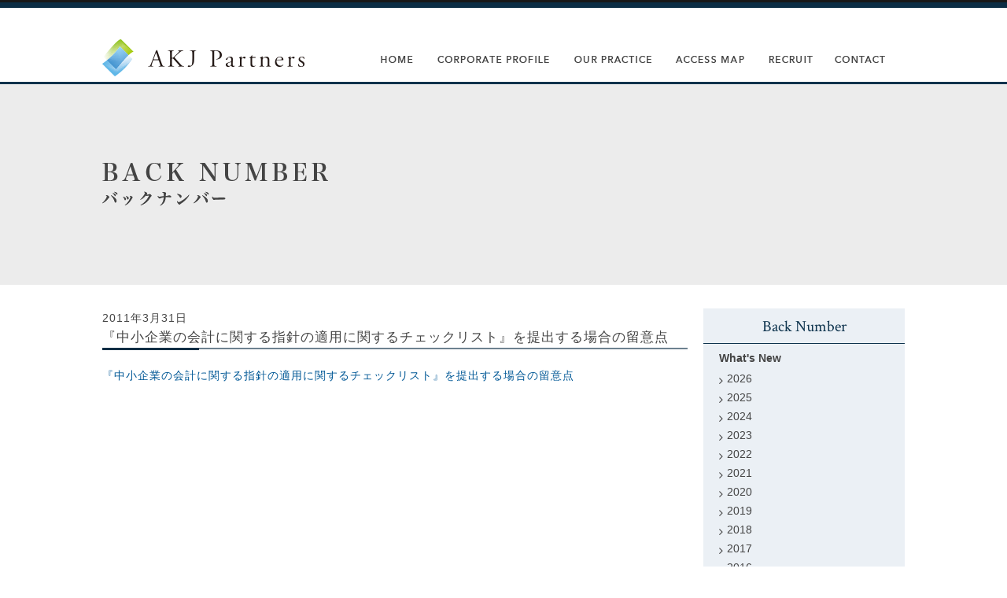

--- FILE ---
content_type: text/html; charset=UTF-8
request_url: https://akj-partners.com/2011/03/news-1543/
body_size: 7119
content:
<!DOCTYPE html>
<html lang="ja">
<head>
	<meta charset="UTF-8">
	<meta name="viewport" content="width=device-width,initial-scale=1.0">
	<meta http-equiv="X-UA-Compatible" content="IE=edge">
	<title>『中小企業の会計に関する指針の適用に関するチェックリスト』を提出する場合の留意点 | AKJ Partners</title>
	<meta name="Description" content="私どもAKJ Partnersは、企業がこの環境変化にいかに迅速に対応できるか、職業的専門家の見地から助言・指導することを使命と考えております。事務所の経営理念であります「柔軟性(Flexibility)」と「法令遵守(Compliance)」のもと、「信頼性(Confidence)」を勝ち取るべく、所員一人一人がより一層の専門知識を磨き、高度な専門家集団でありつづけます。" />
	<meta name="Keywords" content="赤坂,税理,会計,公認会計士,税理士,東京,つくば,ストックオプション,連結納税,経営分析" />

	<!-- CSS -->
	<link rel="stylesheet" href="https://akj-partners.com/wordpress/wp-content/themes/akjpartners2/_css/style.css">
	<link rel="stylesheet" href="https://akj-partners.com/wordpress/wp-content/themes/akjpartners2/_css/drawer.css">
	<link rel="stylesheet" href="https://akj-partners.com/wordpress/wp-content/themes/akjpartners2/_css/font-awesome.css">

	<!-- JavaScript -->
	<script type="text/javascript" src="https://akj-partners.com/wordpress/wp-content/themes/akjpartners2/_js/jquery-1.12.3.min.js"></script>
	<script type="text/javascript" src="https://akj-partners.com/wordpress/wp-content/themes/akjpartners2/_js/smoothRollOver.js"></script>

	<!-- jetmenu -->
	<link rel="stylesheet" href="https://akj-partners.com/wordpress/wp-content/themes/akjpartners2/_css/js/jetmenu.css">
	<script type="text/javascript" src="https://akj-partners.com/wordpress/wp-content/themes/akjpartners2/_js/jetmenu.js"></script>
	<script type="text/javascript">
		jQuery(document).ready(function() {
			jQuery().jetmenu({
				speed: 500,
				indicator: false
			});
		});
	</script>

	<script>
		jQuery(function(){
			jQuery(".accordion dt").on("click", function() {
				jQuery(this).next().slideToggle();
				jQuery(this).toggleClass("active");
			});
		});
	</script>
	
<!-- All in One SEO Pack 3.3.4 によって Michael Torbert の Semper Fi Web Design[191,210] -->
<meta name="description"  content="『中小企業の会計に関する指針の適用に関するチェックリスト』を提出する場合の留意点" />

<script type="application/ld+json" class="aioseop-schema">{"@context":"https://schema.org","@graph":[{"@type":"Organization","@id":"https://akj-partners.com/#organization","url":"https://akj-partners.com/","name":"AKJ Partners","sameAs":[]},{"@type":"WebSite","@id":"https://akj-partners.com/#website","url":"https://akj-partners.com/","name":"AKJ Partners","publisher":{"@id":"https://akj-partners.com/#organization"}},{"@type":"WebPage","@id":"https://akj-partners.com/2011/03/news-1543/#webpage","url":"https://akj-partners.com/2011/03/news-1543/","inLanguage":"ja","name":"\u300e\u4e2d\u5c0f\u4f01\u696d\u306e\u4f1a\u8a08\u306b\u95a2\u3059\u308b\u6307\u91dd\u306e\u9069\u7528\u306b\u95a2\u3059\u308b\u30c1\u30a7\u30c3\u30af\u30ea\u30b9\u30c8\u300f\u3092\u63d0\u51fa\u3059\u308b\u5834\u5408\u306e\u7559\u610f\u70b9","isPartOf":{"@id":"https://akj-partners.com/#website"},"datePublished":"2011-03-30T23:33:31+09:00","dateModified":"2016-05-18T06:45:40+09:00"},{"@type":"Article","@id":"https://akj-partners.com/2011/03/news-1543/#article","isPartOf":{"@id":"https://akj-partners.com/2011/03/news-1543/#webpage"},"author":{"@id":"https://akj-partners.com/author/akj/#author"},"headline":"\u300e\u4e2d\u5c0f\u4f01\u696d\u306e\u4f1a\u8a08\u306b\u95a2\u3059\u308b\u6307\u91dd\u306e\u9069\u7528\u306b\u95a2\u3059\u308b\u30c1\u30a7\u30c3\u30af\u30ea\u30b9\u30c8\u300f\u3092\u63d0\u51fa\u3059\u308b\u5834\u5408\u306e\u7559\u610f\u70b9","datePublished":"2011-03-30T23:33:31+09:00","dateModified":"2016-05-18T06:45:40+09:00","commentCount":0,"mainEntityOfPage":{"@id":"https://akj-partners.com/2011/03/news-1543/#webpage"},"publisher":{"@id":"https://akj-partners.com/#organization"},"articleSection":"Information"},{"@type":"Person","@id":"https://akj-partners.com/author/akj/#author","name":"akj","sameAs":[],"image":{"@type":"ImageObject","@id":"https://akj-partners.com/#personlogo","url":"https://secure.gravatar.com/avatar/cd7f8ad59191e3c120afae2c7997065b?s=96&d=mm&r=g","width":96,"height":96,"caption":"akj"}}]}</script>
<link rel="canonical" href="https://akj-partners.com/2011/03/news-1543/" />
			<script type="text/javascript" >
				window.ga=window.ga||function(){(ga.q=ga.q||[]).push(arguments)};ga.l=+new Date;
				ga('create', 'UA-26244811-1', 'auto');
				// Plugins
				
				ga('send', 'pageview');
			</script>
			<script async src="https://www.google-analytics.com/analytics.js"></script>
			<!-- All in One SEO Pack -->
<link rel='dns-prefetch' href='//s.w.org' />
<link rel="alternate" type="application/rss+xml" title="AKJ Partners &raquo; 『中小企業の会計に関する指針の適用に関するチェックリスト』を提出する場合の留意点 のコメントのフィード" href="https://akj-partners.com/2011/03/news-1543/feed/" />
		<script type="text/javascript">
			window._wpemojiSettings = {"baseUrl":"https:\/\/s.w.org\/images\/core\/emoji\/12.0.0-1\/72x72\/","ext":".png","svgUrl":"https:\/\/s.w.org\/images\/core\/emoji\/12.0.0-1\/svg\/","svgExt":".svg","source":{"concatemoji":"https:\/\/akj-partners.com\/wordpress\/wp-includes\/js\/wp-emoji-release.min.js?ver=5.3.20"}};
			!function(e,a,t){var n,r,o,i=a.createElement("canvas"),p=i.getContext&&i.getContext("2d");function s(e,t){var a=String.fromCharCode;p.clearRect(0,0,i.width,i.height),p.fillText(a.apply(this,e),0,0);e=i.toDataURL();return p.clearRect(0,0,i.width,i.height),p.fillText(a.apply(this,t),0,0),e===i.toDataURL()}function c(e){var t=a.createElement("script");t.src=e,t.defer=t.type="text/javascript",a.getElementsByTagName("head")[0].appendChild(t)}for(o=Array("flag","emoji"),t.supports={everything:!0,everythingExceptFlag:!0},r=0;r<o.length;r++)t.supports[o[r]]=function(e){if(!p||!p.fillText)return!1;switch(p.textBaseline="top",p.font="600 32px Arial",e){case"flag":return s([127987,65039,8205,9895,65039],[127987,65039,8203,9895,65039])?!1:!s([55356,56826,55356,56819],[55356,56826,8203,55356,56819])&&!s([55356,57332,56128,56423,56128,56418,56128,56421,56128,56430,56128,56423,56128,56447],[55356,57332,8203,56128,56423,8203,56128,56418,8203,56128,56421,8203,56128,56430,8203,56128,56423,8203,56128,56447]);case"emoji":return!s([55357,56424,55356,57342,8205,55358,56605,8205,55357,56424,55356,57340],[55357,56424,55356,57342,8203,55358,56605,8203,55357,56424,55356,57340])}return!1}(o[r]),t.supports.everything=t.supports.everything&&t.supports[o[r]],"flag"!==o[r]&&(t.supports.everythingExceptFlag=t.supports.everythingExceptFlag&&t.supports[o[r]]);t.supports.everythingExceptFlag=t.supports.everythingExceptFlag&&!t.supports.flag,t.DOMReady=!1,t.readyCallback=function(){t.DOMReady=!0},t.supports.everything||(n=function(){t.readyCallback()},a.addEventListener?(a.addEventListener("DOMContentLoaded",n,!1),e.addEventListener("load",n,!1)):(e.attachEvent("onload",n),a.attachEvent("onreadystatechange",function(){"complete"===a.readyState&&t.readyCallback()})),(n=t.source||{}).concatemoji?c(n.concatemoji):n.wpemoji&&n.twemoji&&(c(n.twemoji),c(n.wpemoji)))}(window,document,window._wpemojiSettings);
		</script>
		<style type="text/css">
img.wp-smiley,
img.emoji {
	display: inline !important;
	border: none !important;
	box-shadow: none !important;
	height: 1em !important;
	width: 1em !important;
	margin: 0 .07em !important;
	vertical-align: -0.1em !important;
	background: none !important;
	padding: 0 !important;
}
</style>
	<link rel='stylesheet' id='wp-block-library-css'  href='https://akj-partners.com/wordpress/wp-includes/css/dist/block-library/style.min.css?ver=5.3.20' type='text/css' media='all' />
<link rel='https://api.w.org/' href='https://akj-partners.com/wp-json/' />
<link rel="EditURI" type="application/rsd+xml" title="RSD" href="https://akj-partners.com/wordpress/xmlrpc.php?rsd" />
<link rel="wlwmanifest" type="application/wlwmanifest+xml" href="https://akj-partners.com/wordpress/wp-includes/wlwmanifest.xml" /> 
<link rel='prev' title='被災地への救済にかかる税制上の措置' href='https://akj-partners.com/2011/03/news-1542/' />
<link rel='next' title='「『中小企業の会計に関する指針の適用に関するチェックリスト』を提出する場合の留意点」が震災の影響に1年間延期' href='https://akj-partners.com/2011/04/news-1545/' />
<meta name="generator" content="WordPress 5.3.20" />
<link rel='shortlink' href='https://akj-partners.com/?p=1543' />
<link rel="alternate" type="application/json+oembed" href="https://akj-partners.com/wp-json/oembed/1.0/embed?url=https%3A%2F%2Fakj-partners.com%2F2011%2F03%2Fnews-1543%2F" />
<link rel="alternate" type="text/xml+oembed" href="https://akj-partners.com/wp-json/oembed/1.0/embed?url=https%3A%2F%2Fakj-partners.com%2F2011%2F03%2Fnews-1543%2F&#038;format=xml" />
</head>
<body class="post-template-default single single-post postid-1543 single-format-standard drawer drawer--right drawer--navbarTopGutter parent-page-information">
<header class="header-global">
	<h1 class="site-logo"><a href="https://akj-partners.com"><img src="https://akj-partners.com/wordpress/wp-content/themes/akjpartners2/img/interface/header/header-logo.png" alt="" width="257" height="47" title="AKJ Partners"/></a></h1><nav class="nav-global">
	<ul class="jetmenu">
		<li class="hover-megamenu"><a href="https://akj-partners.com"><img src="https://akj-partners.com/wordpress/wp-content/themes/akjpartners2/img/interface/nav-global/nav-home_off.png" width="52" height="24" alt="HOME"/></a></li>
		<li class="hover-megamenu"><a href="https://akj-partners.com/corporateprofile/"><img src="https://akj-partners.com/wordpress/wp-content/themes/akjpartners2/img/interface/nav-global/nav-profile_off.png" width="154" height="24" alt="CORPORATE PROFILE"/></a>
			<div class="megamenu full-width">
				<div class="nav-drop-wrapper">
					<nav class="nav-drop">
						<h2 class="title-nav-drop">CORPORATE PROFILE<span>事務所概要</span></h2>
						<ul>
							<li><a href="https://akj-partners.com/corporateprofile/">Greeting</a></li>
							<li><a href="https://akj-partners.com/our-purpose/">Our Purpose</a></li>
							<li><a href="https://akj-partners.com/corporateprofile/tax/">Zeirishi-Hojin AKJ Partners</a></li>
							<li><a href="https://akj-partners.com/corporateprofile/cpa/">Certified-Public-Accountants AKJ Partners Kyodo Jimusyo</a></li>
						</ul>
					</nav>
					<div class="nav-thumbnail nav-profile"></div>
				</div>
			</div>
		</li>
		<li class="hover-megamenu"><a href="https://akj-partners.com/practice/"><img src="https://akj-partners.com/wordpress/wp-content/themes/akjpartners2/img/interface/nav-global/nav-practice_off.png" width="110" height="24" alt="OUR PRACTICE"/></a>
		<div class="megamenu full-width">
				<div class="nav-drop-wrapper">
					<nav class="nav-drop">
						<h2 class="title-nav-drop">OUR PRACTICE<span>業務内容</span></h2>
						<ul>
							<li><a href="https://akj-partners.com/practice/audit/">Audit</a></li>
							<li><a href="https://akj-partners.com/practice/tax-account/">Tax &amp; Account</a></li>
							<li><a href="https://akj-partners.com/practice/fas/">Financial Advisory Service</a></li>
							<li><a href="https://akj-partners.com/practice/human-resource/">Human Resource</a></li>
							<li><a href="https://akj-partners.com/practice/others/">Others</a></li>
						</ul>
					</nav>
					<div class="nav-thumbnail nav-practice"></div>
				</div>
			</div>
		</li>
		<li class="hover-megamenu"><a href="https://akj-partners.com/access/"><img src="https://akj-partners.com/wordpress/wp-content/themes/akjpartners2/img/interface/nav-global/nav-access_off.png" width="97" height="24" alt="ACCESS MAP"/></a>
		<div class="megamenu full-width">
				<div class="nav-drop-wrapper">
					<nav class="nav-drop">
						<h2 class="title-nav-drop">ACCESS MAP<span>事務所所在地</span></h2>
						<ul>
							<li><a href="https://akj-partners.com/access/tokyo-office/">Tokyo Office</a></li>
							<li><a href="https://akj-partners.com/access/tsukuba-office/">Tsukuba Office</a></li>
							<li><a href="https://akj-partners.com/access/fukuoka-office/">Fukuoka Office</a></li>
							<li><a href="https://akj-partners.com/access/singapore-office/">Singapore Office</a></li>
							<li><a href="https://akj-partners.com/access/satellite-office/">Satellite Office</a></li>
						</ul>
					</nav>
					<div class="nav-thumbnail nav-access"></div>
				</div>
			</div>
		</li>
		<li class="hover-megamenu"><a href="https://akj-partners.com/recruiting/" target="_blank"><img src="https://akj-partners.com/wordpress/wp-content/themes/akjpartners2/img/interface/nav-global/nav-recruit_off.png" width="67" height="24" alt="RECRUIT"/></a>	</li>
		<li class="hover-megamenu"><a href="https://akj-partners.com/contact/"><img src="https://akj-partners.com/wordpress/wp-content/themes/akjpartners2/img/interface/nav-global/nav-contact_off.png" width="72" height="24" alt="CONTACT"/></a></li>
	</ul>
</nav>
</header><header class="drawer-navbar drawer-navbar--fixed" role="banner">
	<div class="drawer-container">
		<div class="drawer-navbar-header">
			<a href="https://akj-partners.com"><img src="https://akj-partners.com/wordpress/wp-content/themes/akjpartners2/img/interface/header/header-logo.png" alt="" width="257" height="47" title="AKJ Partners"/></a>
			<button type="button" class="drawer-toggle drawer-hamburger">
				<span class="sr-only">toggle navigation</span>
				<span class="drawer-hamburger-icon"></span>
			</button>
		</div>

		<nav class="drawer-nav" role="navigation">
			<ul class="drawer-menu drawer-menu--right">
				<li><a href="https://akj-partners.com">HOME</a></li>
				<li class="drawer-dropdown">
					<a class="drawer-menu-item" data-target="#" href="#" data-toggle="dropdown" role="button" aria-expanded="false">
						CORPORATE PROFILE <span class="drawer-caret"></span>
					</a>
					<ul class="drawer-dropdown-menu">
						<li><a class="drawer-dropdown-menu-item" href="https://akj-partners.com/corporateprofile/">Greeting</a></li>
						<li><a class="drawer-dropdown-menu-item" href="https://akj-partners.com/our-purpose/">Our Purpose</a></li>
						<li><a class="drawer-dropdown-menu-item" href="https://akj-partners.com/corporateprofile/tax/">Zeirishi-Hojin AKJ Partners</a></li>
						<li><a class="drawer-dropdown-menu-item" href="https://akj-partners.com/corporateprofile/cpa/">Certified-Public-Accountants AKJ Partners Kyodo Jimusyo</a></li>
					</ul>
				</li>
				<li class="drawer-dropdown">
					<a class="drawer-menu-item" data-target="#" href="#" data-toggle="dropdown" role="button" aria-expanded="false">
						OUR PRACTICE <span class="drawer-caret"></span>
					</a>
					<ul class="drawer-dropdown-menu">
						<li><a class="drawer-dropdown-menu-item" href="https://akj-partners.com/practice/audit/">Audit</a></li>
						<li><a class="drawer-dropdown-menu-item" href="https://akj-partners.com/practice/tax-account/">Tax &amp; Account</a></li>
						<li><a class="drawer-dropdown-menu-item" href="https://akj-partners.com/practice/fas/">Financial Advisory Service</a></li>
						<li><a class="drawer-dropdown-menu-item" href="https://akj-partners.com/practice/human-resource/">Human Resource</a></li>
						<li><a class="drawer-dropdown-menu-item" href="https://akj-partners.com/practice/others/">Others</a></li>
					</ul>
				</li>
				<li class="drawer-dropdown">
					<a class="drawer-menu-item" href="#" data-toggle="dropdown" role="button" aria-expanded="false">
						ACCESS MAP <span class="drawer-caret"></span>
					</a>
					<ul class="drawer-dropdown-menu">
						<li><a class="drawer-dropdown-menu-item" href="https://akj-partners.com/access/tokyo-office/">Tokyo Office</a></li>
						<li><a class="drawer-dropdown-menu-item" href="https://akj-partners.com/access/tsukuba-office/">Tsukuba Office</a></li>
						<li><a class="drawer-dropdown-menu-item" href="https://akj-partners.com/access/fukuoka-office/">Fukuoka Office</a></li>
						<li><a class="drawer-dropdown-menu-item" href="https://akj-partners.com/access/kasuga-office/">Kasuga Office（サテライト ）</a></li>
						<li><a class="drawer-dropdown-menu-item" href="https://akj-partners.com/access/yokohama-office/">Yokohama Office（サテライト ）</a></li>
						<li><a class="drawer-dropdown-menu-item" href="https://akj-partners.com/access/singapore-office/">Singapore Office</a></li>
					</ul>
				</li>

				<li><a href="https://akj-partners.com/recruiting/" target="_blank">RECRUIT</a></li>
				<li><a href="https://akj-partners.com/contact/">CONTACT</a></li>
			</ul>
		</nav>
	</div>

</header><div class="visual-title">
	<h1><img src="https://akj-partners.com/wordpress/wp-content/themes/akjpartners2/img/page-title/title-mainvisual-news.png" alt=""/></h1>
</div>

<main class="contents">
	<div class="contents-main">
		<div class="contents-body">
			<date>2011年3月31日</date>
										<h3 class="corner-title">『中小企業の会計に関する指針の適用に関するチェックリスト』を提出する場合の留意点</h2>
			<a href="http://www.akj-partners.com/pdf/jimusho_tsusin_20110330.pdf">『中小企業の会計に関する指針の適用に関するチェックリスト』を提出する場合の留意点</a>		</div>
	</div>
	<aside class="contents-nav-block">
		<nav class="contents-nav">
			<h3 class="contents-nav-title">Back Number</h3>
			<h4>What's New</h4>
			<ul class="link-arrow-before-block">
					<li><a href='https://akj-partners.com/date/2026/?cat=1'>2026</a></li>
	<li><a href='https://akj-partners.com/date/2025/?cat=1'>2025</a></li>
	<li><a href='https://akj-partners.com/date/2024/?cat=1'>2024</a></li>
	<li><a href='https://akj-partners.com/date/2023/?cat=1'>2023</a></li>
	<li><a href='https://akj-partners.com/date/2022/?cat=1'>2022</a></li>
	<li><a href='https://akj-partners.com/date/2021/?cat=1'>2021</a></li>
	<li><a href='https://akj-partners.com/date/2020/?cat=1'>2020</a></li>
	<li><a href='https://akj-partners.com/date/2019/?cat=1'>2019</a></li>
	<li><a href='https://akj-partners.com/date/2018/?cat=1'>2018</a></li>
	<li><a href='https://akj-partners.com/date/2017/?cat=1'>2017</a></li>
	<li><a href='https://akj-partners.com/date/2016/?cat=1'>2016</a></li>
	<li><a href='https://akj-partners.com/date/2015/?cat=1'>2015</a></li>
	<li><a href='https://akj-partners.com/date/2014/?cat=1'>2014</a></li>
	<li><a href='https://akj-partners.com/date/2013/?cat=1'>2013</a></li>
	<li><a href='https://akj-partners.com/date/2012/?cat=1'>2012</a></li>
	<li><a href='https://akj-partners.com/date/2011/?cat=1'>2011</a></li>
	<li><a href='https://akj-partners.com/date/2010/?cat=1'>2010</a></li>
			</ul>
			<h4>Information</h4>
			<ul class="link-arrow-before-block">
					<li><a href='https://akj-partners.com/date/2026/?cat=2'>2026</a></li>
	<li><a href='https://akj-partners.com/date/2025/?cat=2'>2025</a></li>
	<li><a href='https://akj-partners.com/date/2024/?cat=2'>2024</a></li>
	<li><a href='https://akj-partners.com/date/2023/?cat=2'>2023</a></li>
	<li><a href='https://akj-partners.com/date/2022/?cat=2'>2022</a></li>
	<li><a href='https://akj-partners.com/date/2021/?cat=2'>2021</a></li>
	<li><a href='https://akj-partners.com/date/2020/?cat=2'>2020</a></li>
	<li><a href='https://akj-partners.com/date/2019/?cat=2'>2019</a></li>
	<li><a href='https://akj-partners.com/date/2018/?cat=2'>2018</a></li>
	<li><a href='https://akj-partners.com/date/2017/?cat=2'>2017</a></li>
	<li><a href='https://akj-partners.com/date/2016/?cat=2'>2016</a></li>
	<li><a href='https://akj-partners.com/date/2015/?cat=2'>2015</a></li>
	<li><a href='https://akj-partners.com/date/2014/?cat=2'>2014</a></li>
	<li><a href='https://akj-partners.com/date/2013/?cat=2'>2013</a></li>
	<li><a href='https://akj-partners.com/date/2012/?cat=2'>2012</a></li>
	<li><a href='https://akj-partners.com/date/2011/?cat=2'>2011</a></li>
	<li><a href='https://akj-partners.com/date/2010/?cat=2'>2010</a></li>
			</ul>
			<h4>Seminar</h4>
			<ul class="link-arrow-before-block">
					<li><a href='https://akj-partners.com/date/2021/?cat=3'>2021</a></li>
	<li><a href='https://akj-partners.com/date/2020/?cat=3'>2020</a></li>
			</ul>
		</nav>
	</aside>
</main>
<footer class="footer-global">
	<div class="container">
		<nav class="footer-nav-sitemap">
			<div class="nav-block">
				<h4 class="footer-nav-title">事務所概要</h4>
				<ul class="footer-nav link-arrow-before-block">
					<li><a href="https://akj-partners.com/corporateprofile/">Greeting</a></li>
					<li><a href="https://akj-partners.com/our-purpose/">Our Purpose</a></li>
					<li><a href="https://akj-partners.com/corporateprofile/tax/">Zeirishi-Hojin AKJ Partners</a></li>
					<li><a href="https://akj-partners.com/corporateprofile/cpa/">Certified-Public-Accountants <br>
						AKJ Partners Kyodo Jimusyo</a></li>
				</ul>
				<h4 class="footer-nav-title">事務所所在地</h4>
				<ul class="footer-nav link-arrow-before-block">
					<li><a href="https://akj-partners.com/access/">Access</a></li>
					<li><a href="https://akj-partners.com/access/tokyo-office/">Tokyo Office</a></li>
					<li><a href="https://akj-partners.com/access/tsukuba-office/">Tsukuba Office</a></li>
					<li><a href="https://akj-partners.com/access/fukuoka-office/">Fukuoka Office</a></li>
					<li><a href="https://akj-partners.com/access/singapore-office/">Singapore Office</a></li>
					<li><a href="https://akj-partners.com/access/satellite-office/">Satellite Office</a></li>
				</ul>
			</div>
			<div class="nav-block">
				<h4 class="footer-nav-title">業務内容</h4>
				<ul class="footer-nav link-arrow-before-block">
					<li><a href="https://akj-partners.com/practice/audit/">Audit</a></li>
					<li><a href="https://akj-partners.com/practice/tax-account/">Tax &amp; Account</a></li>
					<li><a href="https://akj-partners.com/practice/fas/">Financial Advisory Service</a></li>
					<li><a href="https://akj-partners.com/practice/human-resource/">Human Resource</a></li>
					<li class="mb30"><a href="https://akj-partners.com/practice/others/">Others</a></li>
					<li><a href="https://akj-partners.com/ifrs/">IFRS関連支援業務</a></li>
					<li><a href="https://akj-partners.com/stockoption/">ストック・オプションの報酬制度としての活用と設計・評価</a></li>
					<li><a href="https://akj-partners.com/ipo/">IPO支援業務</a></li>
					<li><a href="https://akj-partners.com/jigyoushoukei/">相続・事業承継</a></li>
					<li><a href="https://akj-partners.com/iryou_kaigo/">医療機関・介護福祉施設コンサルティング</a></li>
					<li><a href="https://akj-partners.com/singapore/">シンガポールへの進出支援</a></li>
				</ul>
			</div>
			<div class="nav-block">
			
			<ul class="footer-nav-btn">
					<li class="mt0 mb20"><a href="https://akj-partners.com/practice/stock-option-management/" class="js-img-hover"><img src="https://akj-partners.com/wordpress/wp-content/themes/akjpartners2/img/interface/nav-footer/nav-footer-so-plus_off.png" width="175" height="54" alt="Stock Option Management +"/></a></li>
				</ul>
				<h4 class="footer-nav-title">採用情報</h4>
				<ul class="footer-nav link-arrow-before-block">
					<li><a href="https://akj-partners.com/recruiting/" target="_blank">RECRUIT</a></li>
				</ul>
				<h4 class="footer-nav-title">お知らせ</h4>
				<ul class="footer-nav link-arrow-before-block">
					<li> <a href="https://akj-partners.com/category/whatsnew/">What’s New</a></li>
					<li> <a href="https://akj-partners.com/category/information/">Information</a></li>
					<li> <a href="https://akj-partners.com/category/seminar/">Seminar</a></li>
					<li><a style='cursor:pointer' onclick="javascript:window.open('http://www.123.tkcnf.or.jp/ContentsDelivery/Redirector.aspx?key=%3c46%3c%3cZ7RNQ%27', '', 'scrollbars=yes,toolbar=no,width=500px,resizable=yes')" />お役立ちコーナー</a></li>
					<li><a style='cursor:pointer' onclick="javascript:window.open('http://www.123.tkcnf.or.jp/ContentsDelivery/Redirector.aspx?key=%3cC6%3b%3cZ7RN!%27', '', 'scrollbars=yes,toolbar=no,width=500px,resizable=yes')" />補助金・助成金情報</a></li>
</ul>
				<ul class="footer-nav-btn">
					<li><a href="https://akj-partners.com/contact/" class="js-img-hover"><img src="https://akj-partners.com/wordpress/wp-content/themes/akjpartners2/img/interface/nav-footer/nav-footer-contact_off.png" width="175" height="26" alt="Contact"/></a></li>
					<li><a href="https://akj-partners.com/eng/" class="js-img-hover"><img src="https://akj-partners.com/wordpress/wp-content/themes/akjpartners2/img/interface/nav-footer/nav-footer-english_off.png" width="175" height="26" alt="English"/></a></li>
					<li><a href="https://akj-partners.com/chinese/" class="js-img-hover"><img src="https://akj-partners.com/wordpress/wp-content/themes/akjpartners2/img/interface/nav-footer/nav-footer-chinese_off.png" width="175" height="26" alt="Chinese"/></a></li>
					<li class="text-center"><a href="/wordpress/wp-content/uploads/2023/11/cd02eef33a02b5281ce2a192a9e82f19-1.pdf" target="_blank"><img src="https://akj-partners.com/wordpress/wp-content/themes/akjpartners2/img/interface/nav-footer/mark-sgs.png" alt=""/></a><br><small>シンガポール・サテライトオフィスは認証外</small></li>
				</ul>
			</div>
		</nav>
	</div>
	<div class="footer-nav-sub">
		<p class="container"><a href="https://akj-partners.com/privacypolicy/">PRIVACY POLICY </a>｜<a href="https://akj-partners.com/privacypolicy/socialmediapolicy/"> SOCIAL MEDIA POLICY</a> ｜<a href="https://akj-partners.com/privacypolicy/ethics/"> 倫理綱領・行動規範</a> ｜ <a href="https://akj-partners.com/privacypolicy/data/">特定個人情報等の適正な取扱に関する基本方針</a> ｜ <a href="https://akj-partners.com/pdf/iso-policy.pdf" target="_blank">情報セキュリティ方針</a></p>
	</div>
	<p class="copyright">Copyright (c) AKJ Partners All Rights Reserved.</p>
</footer>
<!-- RS5.0 Main Stylesheet -->
<link rel="stylesheet" type="text/css" href="https://akj-partners.com/wordpress/wp-content/themes/akjpartners2/_js/revolution/css/settings.css">

<!-- RS5.0 Layers and Navigation Styles -->
<link rel="stylesheet" type="text/css" href="https://akj-partners.com/wordpress/wp-content/themes/akjpartners2/_js/revolution/css/layers.css">
<link rel="stylesheet" type="text/css" href="https://akj-partners.com/wordpress/wp-content/themes/akjpartners2/_js/revolution/css/navigation.css">

<!-- RS5.0 Core JS Files -->
<script type="text/javascript" src="https://akj-partners.com/wordpress/wp-content/themes/akjpartners2/_js/revolution/js/jquery.themepunch.tools.min.js?rev=5.0"></script>
<script type="text/javascript" src="https://akj-partners.com/wordpress/wp-content/themes/akjpartners2/_js/revolution/js/jquery.themepunch.revolution.min.js?rev=5.0"></script>
	<script>	
		jQuery(document).ready(function() {		
			jQuery("#slider1").revolution({
				sliderType:"standard",
				sliderLayout:"auto",
				delay:2000,
				disableProgressBar: "on",
				stopAfterLoops:0,
				stopAtSlide:4,
				spinner: "off",
				navigation : {
					onHoverStop:"off"
				},
				parallax:{
					type:"scroll",
					levels:[70],
					origo:"enterpoint",
					speed:40,
					bgparallax:"on",
					disable_onmobile:"off"
				},
				gridwidth:1040,
				gridheight:350
			});		
		});	
	</script>


  <script src="https://akj-partners.com/wordpress/wp-content/themes/akjpartners2/_js//drawer.js" charset="utf-8"></script>
  <script src="https://cdnjs.cloudflare.com/ajax/libs/iScroll/5.2.0/iscroll.js"></script>
  <script src="https://cdnjs.cloudflare.com/ajax/libs/twitter-bootstrap/3.3.7/js/bootstrap.min.js"></script>
  <script>
    jQuery(document).ready(function() {
      jQuery('.drawer').drawer();
    });
  </script>
<script type='text/javascript' src='https://akj-partners.com/wordpress/wp-includes/js/wp-embed.min.js?ver=5.3.20'></script>
</body>
</html>

--- FILE ---
content_type: text/css
request_url: https://akj-partners.com/wordpress/wp-content/themes/akjpartners2/_css/drawer.css
body_size: 1990
content:
/*!------------------------------------*\
    Base
\*!------------------------------------*/
.drawer-open {
  overflow: hidden !important; }

.drawer-nav {
  position: fixed;
  z-index: 101;
  top: 0;
  overflow: hidden;
  width: 80%;
  height: 100%;
  color: #222;
  background-color: #fff; }
  .drawer-nav UL LI {
    padding: 5px 20px; }

.drawer-brand {
  font-size: 1.5rem;
  font-weight: bold;
  line-height: 55px;
  display: block;
  padding-right: 0.75rem;
  padding-left: 0.75rem;
  text-decoration: none;
  color: #222; }

.drawer-menu {
  margin: 0;
  padding: 0;
  list-style: none; }

.drawer-menu-item {
  display: block;
  text-decoration: none;
  color: #222; }

.drawer-menu-item:hover {
  text-decoration: underline;
  color: #555;
  background-color: transparent; }

/*! overlay */
.drawer-overlay {
  position: fixed;
  z-index: 100;
  top: 0;
  left: 0;
  display: none;
  width: 100%;
  height: 100%;
  background-color: rgba(0, 0, 0, 0.2); }

.drawer-open .drawer-overlay {
  display: block; }

/*!------------------------------------*\
    Top
\*!------------------------------------*/
.drawer--top .drawer-nav {
  top: -100%;
  left: 0;
  width: 100%;
  height: auto;
  max-height: 100%;
  transition: top 0.6s cubic-bezier(0.19, 1, 0.22, 1); }

.drawer--top.drawer-open .drawer-nav {
  top: 0; }

.drawer--top .drawer-hamburger,
.drawer--top.drawer-open .drawer-hamburger {
  right: 0; }

/*!------------------------------------*\
    Left
\*!------------------------------------*/
.drawer--left .drawer-nav {
  left: -80%;
  transition: left 0.6s cubic-bezier(0.19, 1, 0.22, 1); }

.drawer--left.drawer-open .drawer-nav,
.drawer--left .drawer-hamburger,
.drawer--left.drawer-open .drawer-navbar .drawer-hamburger {
  left: 0; }

.drawer--left.drawer-open .drawer-hamburger {
  left: 80%; }

/*!------------------------------------*\
    Right
\*!------------------------------------*/
.drawer--right .drawer-nav {
  right: -80%;
  transition: right 0.6s cubic-bezier(0.19, 1, 0.22, 1); }

.drawer--right.drawer-open .drawer-nav,
.drawer--right .drawer-hamburger,
.drawer--right.drawer-open .drawer-navbar .drawer-hamburger {
  right: 0;
  top: 10px; }

.drawer--right.drawer-open .drawer-hamburger {
  right: 80%; }

/*!------------------------------------*\
    Hamburger
\*!------------------------------------*/
.drawer-hamburger {
  position: fixed;
  z-index: 104;
  top: 5px;
  display: block;
  box-sizing: content-box;
  width: 1.6rem;
  padding: 0;
  padding-top: 0px;
  padding-right: 0.75rem;
  padding-bottom: 10px;
  padding-left: 0.75rem;
  transition: all 0.6s cubic-bezier(0.19, 1, 0.22, 1);
  transform: translate3d(0, 0, 0);
  border: 0;
  outline: 0;
  background-color: transparent; }

.drawer-hamburger:hover {
  cursor: pointer;
  background-color: transparent; }

.drawer-hamburger-icon {
  position: relative;
  display: block;
  margin-top: 10px; }

.drawer-hamburger-icon,
.drawer-hamburger-icon:before,
.drawer-hamburger-icon:after {
  width: 100%;
  height: 1px;
  transition: all 0.6s cubic-bezier(0.19, 1, 0.22, 1);
  background-color: #222; }

.drawer-hamburger-icon:before,
.drawer-hamburger-icon:after {
  position: absolute;
  top: -6px;
  left: 0;
  content: ' '; }

.drawer-hamburger-icon:after {
  top: 6px; }

.drawer-open .drawer-hamburger-icon {
  background-color: transparent; }

.drawer-open .drawer-hamburger-icon:before,
.drawer-open .drawer-hamburger-icon:after {
  top: 0; }

.drawer-open .drawer-hamburger-icon:before {
  transform: rotate(45deg); }

.drawer-open .drawer-hamburger-icon:after {
  transform: rotate(-45deg); }

/*!------------------------------------*\
    accessibility
\*!------------------------------------*/
/*!
 * Only display content to screen readers
 * See: http://a11yproject.com/posts/how-to-hide-content
 */
.sr-only {
  position: absolute;
  overflow: hidden;
  clip: rect(0, 0, 0, 0);
  width: 1px;
  height: 1px;
  margin: -1px;
  padding: 0;
  border: 0; }

/*!
 * Use in conjunction with .sr-only to only display content when it's focused.
 * Useful for "Skip to main content" links; see http://www.w3.org/TR/2013/NOTE-WCAG20-TECHS-20130905/G1
 * Credit: HTML5 Boilerplate
 */
.sr-only-focusable:active,
.sr-only-focusable:focus {
  position: static;
  overflow: visible;
  clip: auto;
  width: auto;
  height: auto;
  margin: 0; }

/*!------------------------------------*\
    Sidebar
\*!------------------------------------*/
.drawer--sidebar {
  background-color: #fff; }

.drawer--sidebar .drawer-contents {
  background-color: #fff; }

@media (min-width: 992px) {
  .drawer--sidebar .drawer-hamburger {
    display: none;
    visibility: hidden; }

  .drawer--sidebar .drawer-nav {
    display: block;
    transform: none;
    position: fixed;
    width: 80%;
    height: 100%; }

  /*! Left */
  .drawer--sidebar.drawer--left .drawer-nav {
    left: 0;
    border-right: 1px solid #ddd; }

  .drawer--sidebar.drawer--left .drawer-contents {
    margin-left: 80%; }

  /*! Right */
  .drawer--sidebar.drawer--right .drawer-nav {
    right: 0;
    border-left: 1px solid #ddd; }

  .drawer--sidebar.drawer--right .drawer-contents {
    margin-right: 80%; }

  /*! container */
  .drawer--sidebar .drawer-container {
    max-width: 48rem; } }
@media (min-width: 1020px) {
  .drawer--sidebar .drawer-nav {
    width: 80%; }

  .drawer--sidebar.drawer--left .drawer-contents {
    margin-left: 80%; }

  .drawer--sidebar.drawer--right .drawer-contents {
    margin-right: 80%; }

  /*! container */
  .drawer--sidebar .drawer-container {
    max-width: 60rem; } }
/*!------------------------------------*\
    Navbar
\*!------------------------------------*/
.drawer--navbarTopGutter {
  padding-top: 55px; }
  @media (min-width: 992px) {
    .drawer--navbarTopGutter {
      padding-top: 20px; } }

.drawer-navbar .drawer-navbar-header {
  border-bottom: 1px solid #ddd;
  background-color: #fff; }

.drawer-navbar {
  z-index: 102;
  top: 0;
  width: 100%; }

/*! .drawer-navbar modifier */
.drawer-navbar--fixed {
  position: fixed; }

.drawer-navbar-header {
  position: relative;
  z-index: 102;
  box-sizing: border-box;
  width: 100%;
  height: 55px;
  padding: 0 0.75rem; }
  .drawer-navbar-header IMG {
    margin-top: 10px;
    width: 200px;
    height: auto; }

.drawer-navbar .drawer-brand {
  line-height: 55px;
  display: inline-block;
  padding-top: 0;
  padding-bottom: 0;
  text-decoration: none; }

.drawer-navbar .drawer-brand:hover {
  background-color: transparent; }

.drawer-navbar .drawer-nav {
  padding-top: 55px; }

.drawer-navbar .drawer-menu {
  padding-bottom: 110px; }

@media (min-width: 992px) {
  .drawer-navbar {
    height: 55px;
    border-bottom: 1px solid #ddd;
    background-color: #fff;
    display: none; }

  .drawer-navbar .drawer-navbar-header {
    position: relative;
    display: block;
    float: left;
    width: auto;
    padding: 0;
    border: 0; }

  .drawer-navbar .drawer-menu--right {
    float: right; }

  .drawer-navbar .drawer-menu li {
    float: left; }

  .drawer-navbar .drawer-menu-item {
    line-height: 55px;
    padding-top: 0;
    padding-bottom: 0; }

  .drawer-navbar .drawer-hamburger {
    display: none; }

  .drawer-navbar .drawer-nav {
    position: relative;
    left: 0;
    overflow: visible;
    width: auto;
    height: 55px;
    padding-top: 0;
    transform: translate3d(0, 0, 0); }

  .drawer-navbar .drawer-menu {
    padding: 0; }

  /*! dropdown */
  .drawer-navbar .drawer-dropdown-menu {
    position: absolute;
    width: 80%;
    border: 1px solid #ddd; }

  .drawer-navbar .drawer-dropdown-menu-item {
    padding-left: 0.75rem; } }
/*!------------------------------------*\
    Dropdown
\*!------------------------------------*/
.drawer-dropdown-menu {
  display: none;
  box-sizing: border-box;
  width: 100%;
  margin: 0;
  padding: 0;
  background-color: #fff; }

.drawer-dropdown-menu > li {
  width: 100%;
  list-style: none; }

.drawer-dropdown-menu-item {
  display: block;
  padding: 0;
  padding-right: 0.75rem;
  padding-left: 1.5rem;
  text-decoration: none;
  color: #222; }

.drawer-dropdown-menu-item:hover {
  text-decoration: underline;
  color: #555;
  background-color: transparent; }

/*! open */
.drawer-dropdown.open > .drawer-dropdown-menu {
  display: block; }

/*! drawer-caret */
.drawer-dropdown .drawer-caret {
  display: inline-block;
  width: 0;
  height: 0;
  margin-left: 4px;
  transition: transform .2s ease, opacity .2s ease;
  transform: rotate(0deg);
  vertical-align: middle;
  border-top: 4px solid;
  border-right: 4px solid transparent;
  border-left: 4px solid transparent; }

/*! open */
.drawer-dropdown.open .drawer-caret {
  transform: rotate(180deg); }

/*!------------------------------------*\
    Container
\*!------------------------------------*/
.drawer-container {
  margin-right: auto;
  margin-left: auto; }

@media (min-width: 992px) {
  .drawer-container {
    max-width: 60rem; } }
@media (min-width: 1020px) {
  .drawer-container {
    max-width: 70rem; } }

/*# sourceMappingURL=drawer.css.map */
